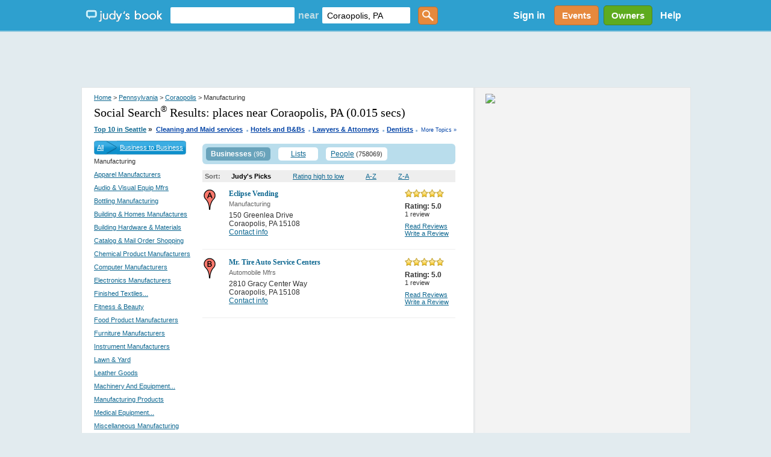

--- FILE ---
content_type: text/html; charset=utf-8
request_url: https://accounts.google.com/o/oauth2/postmessageRelay?parent=https%3A%2F%2Fwww.judysbook.com&jsh=m%3B%2F_%2Fscs%2Fabc-static%2F_%2Fjs%2Fk%3Dgapi.lb.en.2kN9-TZiXrM.O%2Fd%3D1%2Frs%3DAHpOoo_B4hu0FeWRuWHfxnZ3V0WubwN7Qw%2Fm%3D__features__
body_size: 160
content:
<!DOCTYPE html><html><head><title></title><meta http-equiv="content-type" content="text/html; charset=utf-8"><meta http-equiv="X-UA-Compatible" content="IE=edge"><meta name="viewport" content="width=device-width, initial-scale=1, minimum-scale=1, maximum-scale=1, user-scalable=0"><script src='https://ssl.gstatic.com/accounts/o/2580342461-postmessagerelay.js' nonce="JU1yqWIire64vYD7JgpfsQ"></script></head><body><script type="text/javascript" src="https://apis.google.com/js/rpc:shindig_random.js?onload=init" nonce="JU1yqWIire64vYD7JgpfsQ"></script></body></html>

--- FILE ---
content_type: text/html; charset=utf-8
request_url: https://www.google.com/recaptcha/api2/aframe
body_size: 152
content:
<!DOCTYPE HTML><html><head><meta http-equiv="content-type" content="text/html; charset=UTF-8"></head><body><script nonce="9oDHbG2S20B7Q-58fkq4mA">/** Anti-fraud and anti-abuse applications only. See google.com/recaptcha */ try{var clients={'sodar':'https://pagead2.googlesyndication.com/pagead/sodar?'};window.addEventListener("message",function(a){try{if(a.source===window.parent){var b=JSON.parse(a.data);var c=clients[b['id']];if(c){var d=document.createElement('img');d.src=c+b['params']+'&rc='+(localStorage.getItem("rc::a")?sessionStorage.getItem("rc::b"):"");window.document.body.appendChild(d);sessionStorage.setItem("rc::e",parseInt(sessionStorage.getItem("rc::e")||0)+1);localStorage.setItem("rc::h",'1769193987966');}}}catch(b){}});window.parent.postMessage("_grecaptcha_ready", "*");}catch(b){}</script></body></html>